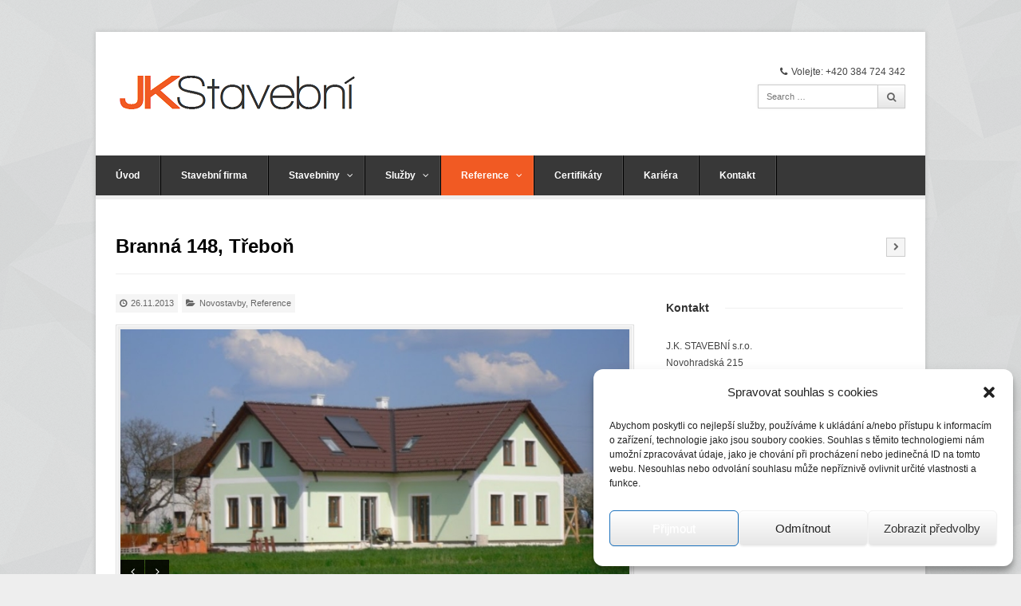

--- FILE ---
content_type: text/html; charset=UTF-8
request_url: https://www.jkstavebni.cz/portfolio/branna-148/
body_size: 12203
content:

<!DOCTYPE html>

<!-- WordPress Theme by WPExplorer (http://www.wpexplorer.com) -->
<html dir="ltr" lang="cs" prefix="og: https://ogp.me/ns#">
<head>
	<meta charset="UTF-8" />
	<meta name="viewport" content="width=device-width" />
	
	<link rel="pingback" href="https://www.jkstavebni.cz/xmlrpc.php" />
	
		<!-- All in One SEO 4.9.3 - aioseo.com -->
		<title>Branná 148, Třeboň | JK stavební</title>
	<meta name="description" content="Rodinný domek se zastavěnou plochou přes 160 m2." />
	<meta name="robots" content="max-image-preview:large" />
	<link rel="canonical" href="https://www.jkstavebni.cz/portfolio/branna-148/" />
	<meta name="generator" content="All in One SEO (AIOSEO) 4.9.3" />
		<meta property="og:locale" content="cs_CZ" />
		<meta property="og:site_name" content="JK stavební | Stavební firma v Třeboni" />
		<meta property="og:type" content="article" />
		<meta property="og:title" content="Branná 148, Třeboň | JK stavební" />
		<meta property="og:description" content="Rodinný domek se zastavěnou plochou přes 160 m2." />
		<meta property="og:url" content="https://www.jkstavebni.cz/portfolio/branna-148/" />
		<meta property="article:published_time" content="2013-11-26T09:47:30+00:00" />
		<meta property="article:modified_time" content="2014-03-26T16:19:10+00:00" />
		<meta name="twitter:card" content="summary" />
		<meta name="twitter:title" content="Branná 148, Třeboň | JK stavební" />
		<meta name="twitter:description" content="Rodinný domek se zastavěnou plochou přes 160 m2." />
		<script type="application/ld+json" class="aioseo-schema">
			{"@context":"https:\/\/schema.org","@graph":[{"@type":"BreadcrumbList","@id":"https:\/\/www.jkstavebni.cz\/portfolio\/branna-148\/#breadcrumblist","itemListElement":[{"@type":"ListItem","@id":"https:\/\/www.jkstavebni.cz#listItem","position":1,"name":"Home","item":"https:\/\/www.jkstavebni.cz","nextItem":{"@type":"ListItem","@id":"https:\/\/www.jkstavebni.cz\/portfolio\/#listItem","name":"Portfolio"}},{"@type":"ListItem","@id":"https:\/\/www.jkstavebni.cz\/portfolio\/#listItem","position":2,"name":"Portfolio","item":"https:\/\/www.jkstavebni.cz\/portfolio\/","nextItem":{"@type":"ListItem","@id":"https:\/\/www.jkstavebni.cz\/portfolio-category\/novostavby\/#listItem","name":"Novostavby"},"previousItem":{"@type":"ListItem","@id":"https:\/\/www.jkstavebni.cz#listItem","name":"Home"}},{"@type":"ListItem","@id":"https:\/\/www.jkstavebni.cz\/portfolio-category\/novostavby\/#listItem","position":3,"name":"Novostavby","item":"https:\/\/www.jkstavebni.cz\/portfolio-category\/novostavby\/","nextItem":{"@type":"ListItem","@id":"https:\/\/www.jkstavebni.cz\/portfolio\/branna-148\/#listItem","name":"Brann\u00e1 148, T\u0159ebo\u0148"},"previousItem":{"@type":"ListItem","@id":"https:\/\/www.jkstavebni.cz\/portfolio\/#listItem","name":"Portfolio"}},{"@type":"ListItem","@id":"https:\/\/www.jkstavebni.cz\/portfolio\/branna-148\/#listItem","position":4,"name":"Brann\u00e1 148, T\u0159ebo\u0148","previousItem":{"@type":"ListItem","@id":"https:\/\/www.jkstavebni.cz\/portfolio-category\/novostavby\/#listItem","name":"Novostavby"}}]},{"@type":"Organization","@id":"https:\/\/www.jkstavebni.cz\/#organization","name":"JK stavebn\u00ed","description":"Stavebn\u00ed firma v T\u0159eboni","url":"https:\/\/www.jkstavebni.cz\/"},{"@type":"WebPage","@id":"https:\/\/www.jkstavebni.cz\/portfolio\/branna-148\/#webpage","url":"https:\/\/www.jkstavebni.cz\/portfolio\/branna-148\/","name":"Brann\u00e1 148, T\u0159ebo\u0148 | JK stavebn\u00ed","description":"Rodinn\u00fd domek se zastav\u011bnou plochou p\u0159es 160 m2.","inLanguage":"cs-CZ","isPartOf":{"@id":"https:\/\/www.jkstavebni.cz\/#website"},"breadcrumb":{"@id":"https:\/\/www.jkstavebni.cz\/portfolio\/branna-148\/#breadcrumblist"},"image":{"@type":"ImageObject","url":"https:\/\/www.jkstavebni.cz\/wp-content\/uploads\/2013\/11\/sam_0163b.jpg","@id":"https:\/\/www.jkstavebni.cz\/portfolio\/branna-148\/#mainImage","width":220,"height":165},"primaryImageOfPage":{"@id":"https:\/\/www.jkstavebni.cz\/portfolio\/branna-148\/#mainImage"},"datePublished":"2013-11-26T09:47:30+00:00","dateModified":"2014-03-26T16:19:10+00:00"},{"@type":"WebSite","@id":"https:\/\/www.jkstavebni.cz\/#website","url":"https:\/\/www.jkstavebni.cz\/","name":"JK stavebn\u00ed","description":"Stavebn\u00ed firma v T\u0159eboni","inLanguage":"cs-CZ","publisher":{"@id":"https:\/\/www.jkstavebni.cz\/#organization"}}]}
		</script>
		<!-- All in One SEO -->


<!-- Google Tag Manager for WordPress by gtm4wp.com -->
<script data-cfasync="false" data-pagespeed-no-defer>
	var gtm4wp_datalayer_name = "dataLayer";
	var dataLayer = dataLayer || [];
</script>
<!-- End Google Tag Manager for WordPress by gtm4wp.com --><link rel='dns-prefetch' href='//s.w.org' />
<link rel="alternate" type="application/rss+xml" title="JK stavební &raquo; RSS zdroj" href="https://www.jkstavebni.cz/feed/" />
<link rel="alternate" type="application/rss+xml" title="JK stavební &raquo; RSS komentářů" href="https://www.jkstavebni.cz/comments/feed/" />
<link rel="alternate" type="application/rss+xml" title="JK stavební &raquo; RSS komentářů pro Branná 148, Třeboň" href="https://www.jkstavebni.cz/portfolio/branna-148/feed/" />
<script type="text/javascript">
window._wpemojiSettings = {"baseUrl":"https:\/\/s.w.org\/images\/core\/emoji\/13.1.0\/72x72\/","ext":".png","svgUrl":"https:\/\/s.w.org\/images\/core\/emoji\/13.1.0\/svg\/","svgExt":".svg","source":{"concatemoji":"https:\/\/www.jkstavebni.cz\/wp-includes\/js\/wp-emoji-release.min.js?ver=5.9.12"}};
/*! This file is auto-generated */
!function(e,a,t){var n,r,o,i=a.createElement("canvas"),p=i.getContext&&i.getContext("2d");function s(e,t){var a=String.fromCharCode;p.clearRect(0,0,i.width,i.height),p.fillText(a.apply(this,e),0,0);e=i.toDataURL();return p.clearRect(0,0,i.width,i.height),p.fillText(a.apply(this,t),0,0),e===i.toDataURL()}function c(e){var t=a.createElement("script");t.src=e,t.defer=t.type="text/javascript",a.getElementsByTagName("head")[0].appendChild(t)}for(o=Array("flag","emoji"),t.supports={everything:!0,everythingExceptFlag:!0},r=0;r<o.length;r++)t.supports[o[r]]=function(e){if(!p||!p.fillText)return!1;switch(p.textBaseline="top",p.font="600 32px Arial",e){case"flag":return s([127987,65039,8205,9895,65039],[127987,65039,8203,9895,65039])?!1:!s([55356,56826,55356,56819],[55356,56826,8203,55356,56819])&&!s([55356,57332,56128,56423,56128,56418,56128,56421,56128,56430,56128,56423,56128,56447],[55356,57332,8203,56128,56423,8203,56128,56418,8203,56128,56421,8203,56128,56430,8203,56128,56423,8203,56128,56447]);case"emoji":return!s([10084,65039,8205,55357,56613],[10084,65039,8203,55357,56613])}return!1}(o[r]),t.supports.everything=t.supports.everything&&t.supports[o[r]],"flag"!==o[r]&&(t.supports.everythingExceptFlag=t.supports.everythingExceptFlag&&t.supports[o[r]]);t.supports.everythingExceptFlag=t.supports.everythingExceptFlag&&!t.supports.flag,t.DOMReady=!1,t.readyCallback=function(){t.DOMReady=!0},t.supports.everything||(n=function(){t.readyCallback()},a.addEventListener?(a.addEventListener("DOMContentLoaded",n,!1),e.addEventListener("load",n,!1)):(e.attachEvent("onload",n),a.attachEvent("onreadystatechange",function(){"complete"===a.readyState&&t.readyCallback()})),(n=t.source||{}).concatemoji?c(n.concatemoji):n.wpemoji&&n.twemoji&&(c(n.twemoji),c(n.wpemoji)))}(window,document,window._wpemojiSettings);
</script>
<style type="text/css">
img.wp-smiley,
img.emoji {
	display: inline !important;
	border: none !important;
	box-shadow: none !important;
	height: 1em !important;
	width: 1em !important;
	margin: 0 0.07em !important;
	vertical-align: -0.1em !important;
	background: none !important;
	padding: 0 !important;
}
</style>
	<link rel='stylesheet' id='wp-block-library-css'  href='https://www.jkstavebni.cz/wp-includes/css/dist/block-library/style.min.css?ver=5.9.12' type='text/css' media='all' />
<link rel='stylesheet' id='aioseo/css/src/vue/standalone/blocks/table-of-contents/global.scss-css'  href='https://www.jkstavebni.cz/wp-content/plugins/all-in-one-seo-pack/dist/Lite/assets/css/table-of-contents/global.e90f6d47.css?ver=4.9.3' type='text/css' media='all' />
<style id='global-styles-inline-css' type='text/css'>
body{--wp--preset--color--black: #000000;--wp--preset--color--cyan-bluish-gray: #abb8c3;--wp--preset--color--white: #ffffff;--wp--preset--color--pale-pink: #f78da7;--wp--preset--color--vivid-red: #cf2e2e;--wp--preset--color--luminous-vivid-orange: #ff6900;--wp--preset--color--luminous-vivid-amber: #fcb900;--wp--preset--color--light-green-cyan: #7bdcb5;--wp--preset--color--vivid-green-cyan: #00d084;--wp--preset--color--pale-cyan-blue: #8ed1fc;--wp--preset--color--vivid-cyan-blue: #0693e3;--wp--preset--color--vivid-purple: #9b51e0;--wp--preset--gradient--vivid-cyan-blue-to-vivid-purple: linear-gradient(135deg,rgba(6,147,227,1) 0%,rgb(155,81,224) 100%);--wp--preset--gradient--light-green-cyan-to-vivid-green-cyan: linear-gradient(135deg,rgb(122,220,180) 0%,rgb(0,208,130) 100%);--wp--preset--gradient--luminous-vivid-amber-to-luminous-vivid-orange: linear-gradient(135deg,rgba(252,185,0,1) 0%,rgba(255,105,0,1) 100%);--wp--preset--gradient--luminous-vivid-orange-to-vivid-red: linear-gradient(135deg,rgba(255,105,0,1) 0%,rgb(207,46,46) 100%);--wp--preset--gradient--very-light-gray-to-cyan-bluish-gray: linear-gradient(135deg,rgb(238,238,238) 0%,rgb(169,184,195) 100%);--wp--preset--gradient--cool-to-warm-spectrum: linear-gradient(135deg,rgb(74,234,220) 0%,rgb(151,120,209) 20%,rgb(207,42,186) 40%,rgb(238,44,130) 60%,rgb(251,105,98) 80%,rgb(254,248,76) 100%);--wp--preset--gradient--blush-light-purple: linear-gradient(135deg,rgb(255,206,236) 0%,rgb(152,150,240) 100%);--wp--preset--gradient--blush-bordeaux: linear-gradient(135deg,rgb(254,205,165) 0%,rgb(254,45,45) 50%,rgb(107,0,62) 100%);--wp--preset--gradient--luminous-dusk: linear-gradient(135deg,rgb(255,203,112) 0%,rgb(199,81,192) 50%,rgb(65,88,208) 100%);--wp--preset--gradient--pale-ocean: linear-gradient(135deg,rgb(255,245,203) 0%,rgb(182,227,212) 50%,rgb(51,167,181) 100%);--wp--preset--gradient--electric-grass: linear-gradient(135deg,rgb(202,248,128) 0%,rgb(113,206,126) 100%);--wp--preset--gradient--midnight: linear-gradient(135deg,rgb(2,3,129) 0%,rgb(40,116,252) 100%);--wp--preset--duotone--dark-grayscale: url('#wp-duotone-dark-grayscale');--wp--preset--duotone--grayscale: url('#wp-duotone-grayscale');--wp--preset--duotone--purple-yellow: url('#wp-duotone-purple-yellow');--wp--preset--duotone--blue-red: url('#wp-duotone-blue-red');--wp--preset--duotone--midnight: url('#wp-duotone-midnight');--wp--preset--duotone--magenta-yellow: url('#wp-duotone-magenta-yellow');--wp--preset--duotone--purple-green: url('#wp-duotone-purple-green');--wp--preset--duotone--blue-orange: url('#wp-duotone-blue-orange');--wp--preset--font-size--small: 13px;--wp--preset--font-size--medium: 20px;--wp--preset--font-size--large: 36px;--wp--preset--font-size--x-large: 42px;}.has-black-color{color: var(--wp--preset--color--black) !important;}.has-cyan-bluish-gray-color{color: var(--wp--preset--color--cyan-bluish-gray) !important;}.has-white-color{color: var(--wp--preset--color--white) !important;}.has-pale-pink-color{color: var(--wp--preset--color--pale-pink) !important;}.has-vivid-red-color{color: var(--wp--preset--color--vivid-red) !important;}.has-luminous-vivid-orange-color{color: var(--wp--preset--color--luminous-vivid-orange) !important;}.has-luminous-vivid-amber-color{color: var(--wp--preset--color--luminous-vivid-amber) !important;}.has-light-green-cyan-color{color: var(--wp--preset--color--light-green-cyan) !important;}.has-vivid-green-cyan-color{color: var(--wp--preset--color--vivid-green-cyan) !important;}.has-pale-cyan-blue-color{color: var(--wp--preset--color--pale-cyan-blue) !important;}.has-vivid-cyan-blue-color{color: var(--wp--preset--color--vivid-cyan-blue) !important;}.has-vivid-purple-color{color: var(--wp--preset--color--vivid-purple) !important;}.has-black-background-color{background-color: var(--wp--preset--color--black) !important;}.has-cyan-bluish-gray-background-color{background-color: var(--wp--preset--color--cyan-bluish-gray) !important;}.has-white-background-color{background-color: var(--wp--preset--color--white) !important;}.has-pale-pink-background-color{background-color: var(--wp--preset--color--pale-pink) !important;}.has-vivid-red-background-color{background-color: var(--wp--preset--color--vivid-red) !important;}.has-luminous-vivid-orange-background-color{background-color: var(--wp--preset--color--luminous-vivid-orange) !important;}.has-luminous-vivid-amber-background-color{background-color: var(--wp--preset--color--luminous-vivid-amber) !important;}.has-light-green-cyan-background-color{background-color: var(--wp--preset--color--light-green-cyan) !important;}.has-vivid-green-cyan-background-color{background-color: var(--wp--preset--color--vivid-green-cyan) !important;}.has-pale-cyan-blue-background-color{background-color: var(--wp--preset--color--pale-cyan-blue) !important;}.has-vivid-cyan-blue-background-color{background-color: var(--wp--preset--color--vivid-cyan-blue) !important;}.has-vivid-purple-background-color{background-color: var(--wp--preset--color--vivid-purple) !important;}.has-black-border-color{border-color: var(--wp--preset--color--black) !important;}.has-cyan-bluish-gray-border-color{border-color: var(--wp--preset--color--cyan-bluish-gray) !important;}.has-white-border-color{border-color: var(--wp--preset--color--white) !important;}.has-pale-pink-border-color{border-color: var(--wp--preset--color--pale-pink) !important;}.has-vivid-red-border-color{border-color: var(--wp--preset--color--vivid-red) !important;}.has-luminous-vivid-orange-border-color{border-color: var(--wp--preset--color--luminous-vivid-orange) !important;}.has-luminous-vivid-amber-border-color{border-color: var(--wp--preset--color--luminous-vivid-amber) !important;}.has-light-green-cyan-border-color{border-color: var(--wp--preset--color--light-green-cyan) !important;}.has-vivid-green-cyan-border-color{border-color: var(--wp--preset--color--vivid-green-cyan) !important;}.has-pale-cyan-blue-border-color{border-color: var(--wp--preset--color--pale-cyan-blue) !important;}.has-vivid-cyan-blue-border-color{border-color: var(--wp--preset--color--vivid-cyan-blue) !important;}.has-vivid-purple-border-color{border-color: var(--wp--preset--color--vivid-purple) !important;}.has-vivid-cyan-blue-to-vivid-purple-gradient-background{background: var(--wp--preset--gradient--vivid-cyan-blue-to-vivid-purple) !important;}.has-light-green-cyan-to-vivid-green-cyan-gradient-background{background: var(--wp--preset--gradient--light-green-cyan-to-vivid-green-cyan) !important;}.has-luminous-vivid-amber-to-luminous-vivid-orange-gradient-background{background: var(--wp--preset--gradient--luminous-vivid-amber-to-luminous-vivid-orange) !important;}.has-luminous-vivid-orange-to-vivid-red-gradient-background{background: var(--wp--preset--gradient--luminous-vivid-orange-to-vivid-red) !important;}.has-very-light-gray-to-cyan-bluish-gray-gradient-background{background: var(--wp--preset--gradient--very-light-gray-to-cyan-bluish-gray) !important;}.has-cool-to-warm-spectrum-gradient-background{background: var(--wp--preset--gradient--cool-to-warm-spectrum) !important;}.has-blush-light-purple-gradient-background{background: var(--wp--preset--gradient--blush-light-purple) !important;}.has-blush-bordeaux-gradient-background{background: var(--wp--preset--gradient--blush-bordeaux) !important;}.has-luminous-dusk-gradient-background{background: var(--wp--preset--gradient--luminous-dusk) !important;}.has-pale-ocean-gradient-background{background: var(--wp--preset--gradient--pale-ocean) !important;}.has-electric-grass-gradient-background{background: var(--wp--preset--gradient--electric-grass) !important;}.has-midnight-gradient-background{background: var(--wp--preset--gradient--midnight) !important;}.has-small-font-size{font-size: var(--wp--preset--font-size--small) !important;}.has-medium-font-size{font-size: var(--wp--preset--font-size--medium) !important;}.has-large-font-size{font-size: var(--wp--preset--font-size--large) !important;}.has-x-large-font-size{font-size: var(--wp--preset--font-size--x-large) !important;}
</style>
<link rel='stylesheet' id='symple_shortcode_styles-css'  href='https://www.jkstavebni.cz/wp-content/plugins/symple-shortcodes/includes/css/symple_shortcodes_styles.css?ver=5.9.12' type='text/css' media='all' />
<link rel='stylesheet' id='cmplz-general-css'  href='https://www.jkstavebni.cz/wp-content/plugins/complianz-gdpr/assets/css/cookieblocker.min.css?ver=1714475699' type='text/css' media='all' />
<link rel='stylesheet' id='pytheas-style-css'  href='https://www.jkstavebni.cz/wp-content/themes/wpex-pytheas/style.css?ver=5.9.12' type='text/css' media='all' />
<link rel='stylesheet' id='prettyphoto-css'  href='https://www.jkstavebni.cz/wp-content/themes/wpex-pytheas/css/prettyphoto.css?ver=5.9.12' type='text/css' media='all' />
<link rel='stylesheet' id='font-awesome-css'  href='https://www.jkstavebni.cz/wp-content/themes/wpex-pytheas/css/font-awesome.min.css?ver=5.9.12' type='text/css' media='all' />
<script type='text/javascript' src='https://www.jkstavebni.cz/wp-includes/js/jquery/jquery.min.js?ver=3.6.0' id='jquery-core-js'></script>
<script type='text/javascript' src='https://www.jkstavebni.cz/wp-includes/js/jquery/jquery-migrate.min.js?ver=3.3.2' id='jquery-migrate-js'></script>
<link rel="https://api.w.org/" href="https://www.jkstavebni.cz/wp-json/" /><link rel="EditURI" type="application/rsd+xml" title="RSD" href="https://www.jkstavebni.cz/xmlrpc.php?rsd" />
<link rel="wlwmanifest" type="application/wlwmanifest+xml" href="https://www.jkstavebni.cz/wp-includes/wlwmanifest.xml" /> 
<meta name="generator" content="WordPress 5.9.12" />
<link rel='shortlink' href='https://www.jkstavebni.cz/?p=168' />
<link rel="alternate" type="application/json+oembed" href="https://www.jkstavebni.cz/wp-json/oembed/1.0/embed?url=https%3A%2F%2Fwww.jkstavebni.cz%2Fportfolio%2Fbranna-148%2F" />
<link rel="alternate" type="text/xml+oembed" href="https://www.jkstavebni.cz/wp-json/oembed/1.0/embed?url=https%3A%2F%2Fwww.jkstavebni.cz%2Fportfolio%2Fbranna-148%2F&#038;format=xml" />
<script type="text/javascript">
(function(url){
	if(/(?:Chrome\/26\.0\.1410\.63 Safari\/537\.31|WordfenceTestMonBot)/.test(navigator.userAgent)){ return; }
	var addEvent = function(evt, handler) {
		if (window.addEventListener) {
			document.addEventListener(evt, handler, false);
		} else if (window.attachEvent) {
			document.attachEvent('on' + evt, handler);
		}
	};
	var removeEvent = function(evt, handler) {
		if (window.removeEventListener) {
			document.removeEventListener(evt, handler, false);
		} else if (window.detachEvent) {
			document.detachEvent('on' + evt, handler);
		}
	};
	var evts = 'contextmenu dblclick drag dragend dragenter dragleave dragover dragstart drop keydown keypress keyup mousedown mousemove mouseout mouseover mouseup mousewheel scroll'.split(' ');
	var logHuman = function() {
		if (window.wfLogHumanRan) { return; }
		window.wfLogHumanRan = true;
		var wfscr = document.createElement('script');
		wfscr.type = 'text/javascript';
		wfscr.async = true;
		wfscr.src = url + '&r=' + Math.random();
		(document.getElementsByTagName('head')[0]||document.getElementsByTagName('body')[0]).appendChild(wfscr);
		for (var i = 0; i < evts.length; i++) {
			removeEvent(evts[i], logHuman);
		}
	};
	for (var i = 0; i < evts.length; i++) {
		addEvent(evts[i], logHuman);
	}
})('//www.jkstavebni.cz/?wordfence_lh=1&hid=5BA03802AD19F3DEF9DD9D5D9AE77E32');
</script>			<style>.cmplz-hidden {
					display: none !important;
				}</style>
<!-- Google Tag Manager for WordPress by gtm4wp.com -->
<!-- GTM Container placement set to automatic -->
<script data-cfasync="false" data-pagespeed-no-defer>
	var dataLayer_content = {"pagePostType":"portfolio","pagePostType2":"single-portfolio","pagePostAuthor":"admin"};
	dataLayer.push( dataLayer_content );
</script>
<script data-cfasync="false">
(function(w,d,s,l,i){w[l]=w[l]||[];w[l].push({'gtm.start':
new Date().getTime(),event:'gtm.js'});var f=d.getElementsByTagName(s)[0],
j=d.createElement(s),dl=l!='dataLayer'?'&l='+l:'';j.async=true;j.src=
'//www.googletagmanager.com/gtm.'+'js?id='+i+dl;f.parentNode.insertBefore(j,f);
})(window,document,'script','dataLayer','GTM-5Z72M56');
</script>
<!-- End Google Tag Manager -->
<!-- End Google Tag Manager for WordPress by gtm4wp.com --><!--[if lt IE 9]><link rel="stylesheet" type="text/css" href="https://www.jkstavebni.cz/wp-content/themes/wpex-pytheas/css/ancient-ie.css" /><script src="https://html5shim.googlecode.com/svn/trunk/html5.js"></script><script src="https://css3-mediaqueries-js.googlecode.com/svn/trunk/css3-mediaqueries.js"></script><![endif]--><!--[if IE 7]><link rel="stylesheet" type="text/css" href="https://www.jkstavebni.cz/wp-content/themes/wpex-pytheas/css/font-awesome-ie7.min.css" media="screen" /><link rel="stylesheet" type="text/css" href="https://www.jkstavebni.cz/wp-content/themes/wpex-pytheas/css/css/antient-ie.css" media="screen" /><![endif]--></head>

<!-- Begin Body -->
<body data-rsssl=1 data-cmplz=1 class="portfolio-template-default single single-portfolio postid-168 single-format-standard body">

    <div id="wrap" class="container clr">
    
        <header id="masthead" class="site-header clr" role="banner">
        
            <div class="logo">
                                    <a href="https://www.jkstavebni.cz/" title="JK stavební" rel="home"><img src="https://www.jkstavebni.cz/wp-content/uploads/2014/03/logo501.png" alt="" /></a>
                            </div><!-- .logo -->   
             
            <div class="masthead-right">
            	                	<div class="masthead-right-content">
                		<i class="icon-phone"></i>Volejte: +420 384 724 342                	</div><!-- .masterhead-right-content -->
                                                    <div class="masthead-search">
                        
<form method="get" id="searchform" class="searchform" action="https://www.jkstavebni.cz/" role="search">
	<input type="search" class="field" name="s" value="" id="s" placeholder="Search &hellip;" />
    <button type="submit" class="submit" id="searchsubmit"><i class="icon-search"></i></button>
</form>                    </div><!-- /masthead-search -->
                            </div><!-- .masthead-right -->
            
        </header><!-- .header -->
        
            
    
        <div id="navbar" class="navbar clr">
        
        	<nav id="site-navigation" class="navigation main-navigation clr" role="navigation">
            	<span class="nav-toggle">Menu<i class="toggle-icon icon-arrow-down"></i></span>
				<div class="menu-horni-menu-container"><ul id="menu-horni-menu" class="nav-menu dropdown-menu"><li id="menu-item-85" class="menu-item menu-item-type-post_type menu-item-object-page menu-item-home menu-item-85"><a href="https://www.jkstavebni.cz/">Úvod</a></li>
<li id="menu-item-100" class="menu-item menu-item-type-post_type menu-item-object-page menu-item-100"><a href="https://www.jkstavebni.cz/stavebni-firma/">Stavební firma</a></li>
<li id="menu-item-101" class="menu-item menu-item-type-post_type menu-item-object-page menu-item-has-children dropdown menu-item-101"><a href="https://www.jkstavebni.cz/stavebniny/">Stavebniny <i class="icon-angle-down"></i></a>
<ul class="sub-menu">
	<li id="menu-item-190" class="menu-item menu-item-type-post_type menu-item-object-page menu-item-has-children dropdown menu-item-190"><a href="https://www.jkstavebni.cz/stavebniny/hruba-stavba/">Hrubá stavba <i class="icon-angle-right"></i></a>
	<ul class="sub-menu">
		<li id="menu-item-194" class="menu-item menu-item-type-post_type menu-item-object-page menu-item-194"><a href="https://www.jkstavebni.cz/stavebniny/hruba-stavba/zdivo/">Zdivo</a></li>
	</ul>
</li>
	<li id="menu-item-189" class="menu-item menu-item-type-post_type menu-item-object-page menu-item-189"><a href="https://www.jkstavebni.cz/stavebniny/hydroizolace/">Hydroizolace</a></li>
</ul>
</li>
<li id="menu-item-87" class="menu-item menu-item-type-taxonomy menu-item-object-services_category menu-item-has-children dropdown menu-item-87"><a href="https://www.jkstavebni.cz/services-category/sluzby/">Služby <i class="icon-angle-down"></i></a>
<ul class="sub-menu">
	<li id="menu-item-89" class="menu-item menu-item-type-post_type menu-item-object-services menu-item-89"><a href="https://www.jkstavebni.cz/services/novostavby/">Novostavby</a></li>
	<li id="menu-item-90" class="menu-item menu-item-type-post_type menu-item-object-services menu-item-90"><a href="https://www.jkstavebni.cz/services/prodej-stavebnin/">Prodej stavebnin</a></li>
	<li id="menu-item-88" class="menu-item menu-item-type-post_type menu-item-object-services menu-item-88"><a href="https://www.jkstavebni.cz/services/rekonstrukce/">Rekonstrukce</a></li>
</ul>
</li>
<li id="menu-item-86" class="menu-item menu-item-type-taxonomy menu-item-object-portfolio_category current-portfolio-ancestor current-menu-parent current-portfolio-parent menu-item-has-children dropdown menu-item-86"><a href="https://www.jkstavebni.cz/portfolio-category/reference/">Reference <i class="icon-angle-down"></i></a>
<ul class="sub-menu">
	<li id="menu-item-45" class="menu-item menu-item-type-taxonomy menu-item-object-portfolio_category current-portfolio-ancestor current-menu-parent current-portfolio-parent menu-item-45"><a href="https://www.jkstavebni.cz/portfolio-category/novostavby/">Novostavby</a></li>
</ul>
</li>
<li id="menu-item-103" class="menu-item menu-item-type-post_type menu-item-object-page menu-item-103"><a href="https://www.jkstavebni.cz/certifikaty/">Certifikáty</a></li>
<li id="menu-item-102" class="menu-item menu-item-type-post_type menu-item-object-page menu-item-102"><a href="https://www.jkstavebni.cz/kariera/">Kariéra</a></li>
<li id="menu-item-28" class="menu-item menu-item-type-post_type menu-item-object-page menu-item-28"><a href="https://www.jkstavebni.cz/kontakt/">Kontakt</a></li>
</ul></div>            </nav><!-- #site-navigation -->
            
			<ul id="social" class="clr"></ul><!-- #social -->            
        </div><!-- #navbar -->
        
    <div id="main" class="site-main row clr fitvids">
    
		        
        

	    
    <header class="page-header clr">
        <h1 class="page-header-title">Branná 148, Třeboň</h1>
        <nav class="single-nav clr">
                        <div class="single-nav-right"><a href="https://www.jkstavebni.cz/portfolio/branna-146/" rel="prev"><span class="inner"><span class="icon-chevron-right"></span></span></a></div>        </nav><!-- .single-nav -->
    </header><!-- .page-heading -->
    
    
	<div id="primary" class="content-area span_16 col clr clr-margin">
		<div id="content" class="site-content" role="main">
            
                        
                <ul class="meta portfolio-meta clr">
                    <li><i class="icon-time"></i>26.11.2013</li>
                                            <li><i class="icon-folder-open"></i><a href="https://www.jkstavebni.cz/portfolio-category/novostavby/" rel="tag">Novostavby</a>, <a href="https://www.jkstavebni.cz/portfolio-category/reference/" rel="tag">Reference</a> </li>
                                                        </ul><!-- .meta -->
            
				

	<div id="portfolio-media">
        <div id="portfolio-media-inner">
        
                            
                <div id="portfolio-slider" class="flexslider-container">
                    <div id="portfolio-slider-loader"><i class="icon-spinner icon-spin"></i></div>
                    <div id="slider-" class="flexslider">
                        <ul class="slides">              
								                                <li class="slide">
																<a href="https://www.jkstavebni.cz/wp-content/uploads/ngg_featured/sam_0173.jpg" title="sam_0173" rel="prettyPhoto[portfolio_gallery]">
																<img src="https://www.jkstavebni.cz/wp-content/uploads/ngg_featured/sam_0173-700x350.jpg" alt="sam_0173" />
								</a>								</li>                     
                                                            <li class="slide">
																<a href="https://www.jkstavebni.cz/wp-content/uploads/2013/11/IMG_0174.jpg" title="IMG_0174" rel="prettyPhoto[portfolio_gallery]">
																<img src="https://www.jkstavebni.cz/wp-content/uploads/2013/11/IMG_0174-700x350.jpg" alt="IMG_0174" />
								</a>								</li>                     
                                                            <li class="slide">
																<a href="https://www.jkstavebni.cz/wp-content/uploads/2013/11/IMG_0166.jpg" title="IMG_0166" rel="prettyPhoto[portfolio_gallery]">
																<img src="https://www.jkstavebni.cz/wp-content/uploads/2013/11/IMG_0166-576x350.jpg" alt="IMG_0166" />
								</a>								</li>                     
                                                            <li class="slide">
																<a href="https://www.jkstavebni.cz/wp-content/uploads/2013/11/IMG_0164.jpg" title="IMG_0164" rel="prettyPhoto[portfolio_gallery]">
																<img src="https://www.jkstavebni.cz/wp-content/uploads/2013/11/IMG_0164-700x350.jpg" alt="IMG_0164" />
								</a>								</li>                     
                                                            <li class="slide">
																<a href="https://www.jkstavebni.cz/wp-content/uploads/2013/11/IMG_0160.jpg" title="IMG_0160" rel="prettyPhoto[portfolio_gallery]">
																<img src="https://www.jkstavebni.cz/wp-content/uploads/2013/11/IMG_0160-700x350.jpg" alt="IMG_0160" />
								</a>								</li>                     
                                                            <li class="slide">
																<a href="https://www.jkstavebni.cz/wp-content/uploads/2013/11/SAM_0163.jpg" title="SAM_0163" rel="prettyPhoto[portfolio_gallery]">
																<img src="https://www.jkstavebni.cz/wp-content/uploads/2013/11/SAM_0163-700x350.jpg" alt="SAM_0163" />
								</a>								</li>                     
                                                            <li class="slide">
																<a href="https://www.jkstavebni.cz/wp-content/uploads/2013/11/SAM_0168.jpg" title="SAM_0168" rel="prettyPhoto[portfolio_gallery]">
																<img src="https://www.jkstavebni.cz/wp-content/uploads/2013/11/SAM_0168-700x350.jpg" alt="SAM_0168" />
								</a>								</li>                     
                                                            <li class="slide">
																<a href="https://www.jkstavebni.cz/wp-content/uploads/2013/11/SAM_0173.jpg" title="SAM_0173" rel="prettyPhoto[portfolio_gallery]">
																<img src="https://www.jkstavebni.cz/wp-content/uploads/2013/11/SAM_0173-700x350.jpg" alt="SAM_0173" />
								</a>								</li>                     
                                                    </ul><!-- .slides -->
                    </div><!-- /.flexslider -->
                </div><!-- .flexslider-container -->
                
                          
        </div><!-- #single-portfolio-media-inner -->
        
	</div><!-- #single-portfolio-media -->


                
                                 
            <article class="entry clr">
                            </article><!-- .entry clr -->
            
            				  
			            
            <footer class="entry-footer">
							</footer><!-- .entry-footer -->
            
            
	<section class="related-posts row clr">
    
		<h4 class="heading"><span>Related Projects</span></h4>
        
		        
            <article class="portfolio-entry col span_8 clr-margin post-168 portfolio type-portfolio status-publish format-standard has-post-thumbnail hentry portfolio_category-novostavby portfolio_category-reference">
                                <a href="https://www.jkstavebni.cz/portfolio/branna-148/" title="Branná 148, Třeboň" class="portfolio-entry-img-link">
                    <img src="https://www.jkstavebni.cz/wp-content/uploads/2013/11/sam_0163b.jpg" alt="Branná 148, Třeboň" class="portfolio-entry-img" />
                </a>
                                <div class="portfolio-entry-description">
                    <h2><a href="https://www.jkstavebni.cz/portfolio/branna-148/" title="Branná 148, Třeboň">Branná 148, Třeboň</a></h2>
                    <div class="portfolio-entry-excerpt">
                        Rodinný domek se zastavěnou plochou přes 160 m2.                    </div><!-- .portfolio-entry-excerpt -->
                </div><!-- .portfolio-entry-description -->
            </article><!-- /portfolio-entry -->
        
        		        
            <article class="portfolio-entry col span_8  post-81 portfolio type-portfolio status-publish format-standard has-post-thumbnail hentry portfolio_category-novostavby portfolio_category-reference">
                                <a href="https://www.jkstavebni.cz/portfolio/branna-146/" title="Branná 146, Třeboň" class="portfolio-entry-img-link">
                    <img src="https://www.jkstavebni.cz/wp-content/uploads/ngg_featured/p1010019.jpg" alt="Branná 146, Třeboň" class="portfolio-entry-img" />
                </a>
                                <div class="portfolio-entry-description">
                    <h2><a href="https://www.jkstavebni.cz/portfolio/branna-146/" title="Branná 146, Třeboň">Branná 146, Třeboň</a></h2>
                    <div class="portfolio-entry-excerpt">
                        Rodinný domek je umístěn v Branné u Třeboně, zastavěná plocha činí 238 m2, parcela je&hellip;                    </div><!-- .portfolio-entry-excerpt -->
                </div><!-- .portfolio-entry-description -->
            </article><!-- /portfolio-entry -->
        
        		        
            <article class="portfolio-entry col span_8  post-77 portfolio type-portfolio status-publish format-standard has-post-thumbnail hentry portfolio_category-novostavby portfolio_category-reference">
                                <a href="https://www.jkstavebni.cz/portfolio/branna-139/" title="Branná 139, Třeboň" class="portfolio-entry-img-link">
                    <img src="https://www.jkstavebni.cz/wp-content/uploads/ngg_featured/p1010009.jpg" alt="Branná 139, Třeboň" class="portfolio-entry-img" />
                </a>
                                <div class="portfolio-entry-description">
                    <h2><a href="https://www.jkstavebni.cz/portfolio/branna-139/" title="Branná 139, Třeboň">Branná 139, Třeboň</a></h2>
                    <div class="portfolio-entry-excerpt">
                        Tento rodinný domek má zastavěnou plochu 130m2, jeho součástí je i přístřešek na automobil a&hellip;                    </div><!-- .portfolio-entry-excerpt -->
                </div><!-- .portfolio-entry-description -->
            </article><!-- /portfolio-entry -->
        
        <div class="clr"></div>		                
	</section><!-- #related-posts --> 
        
            
             
<div id="comments" class="comments-area">

	
		<div id="respond" class="comment-respond">
		<h3 id="reply-title" class="comment-reply-title"><span>Napsat komentář</span> <small><a rel="nofollow" id="cancel-comment-reply-link" href="/portfolio/branna-148/#respond" style="display:none;">Zrušit odpověď na komentář</a></small></h3><form action="https://www.jkstavebni.cz/wp-comments-post.php" method="post" id="commentform" class="comment-form"><p class="comment-notes"><span id="email-notes">Vaše e-mailová adresa nebude zveřejněna.</span> <span class="required-field-message" aria-hidden="true">Vyžadované informace jsou označeny <span class="required" aria-hidden="true">*</span></span></p><p class="comment-form-comment"><label for="comment">Komentář <span class="required" aria-hidden="true">*</span></label> <textarea id="comment" name="comment" cols="45" rows="8" maxlength="65525" required="required"></textarea></p><p class="comment-form-author"><label for="author">Jméno <span class="required" aria-hidden="true">*</span></label> <input id="author" name="author" type="text" value="" size="30" maxlength="245" required="required" /></p>
<p class="comment-form-email"><label for="email">E-mail <span class="required" aria-hidden="true">*</span></label> <input id="email" name="email" type="text" value="" size="30" maxlength="100" aria-describedby="email-notes" required="required" /></p>
<p class="comment-form-url"><label for="url">Webová stránka</label> <input id="url" name="url" type="text" value="" size="30" maxlength="200" /></p>
<p class="comment-form-cookies-consent"><input id="wp-comment-cookies-consent" name="wp-comment-cookies-consent" type="checkbox" value="yes" /> <label for="wp-comment-cookies-consent">Uložit do prohlížeče jméno, e-mail a webovou stránku pro budoucí komentáře.</label></p>
<p class="form-submit"><input name="submit" type="submit" id="submit" class="submit" value="Odeslat komentář" /> <input type='hidden' name='comment_post_ID' value='168' id='comment_post_ID' />
<input type='hidden' name='comment_parent' id='comment_parent' value='0' />
</p><p style="display: none;"><input type="hidden" id="akismet_comment_nonce" name="akismet_comment_nonce" value="adf7fbeee2" /></p><p style="display: none !important;" class="akismet-fields-container" data-prefix="ak_"><label>&#916;<textarea name="ak_hp_textarea" cols="45" rows="8" maxlength="100"></textarea></label><input type="hidden" id="ak_js_1" name="ak_js" value="87"/><script>document.getElementById( "ak_js_1" ).setAttribute( "value", ( new Date() ).getTime() );</script></p></form>	</div><!-- #respond -->
	<p class="akismet_comment_form_privacy_notice">Tento web používá Akismet k omezení spamu. <a href="https://akismet.com/privacy/" target="_blank" rel="nofollow noopener">Podívejte se, jak data z komentářů zpracováváme.</a></p>
</div><!-- #comments -->   

			            
		</div><!-- #content -->
	</div><!-- #primary -->
    
	<div id="secondary" class="sidebar-container span_8 col" role="complementary">
		<div class="sidebar-inner">
			<div class="widget-area">
				<div class="sidebar-box widget_text clr"><h4 class="heading widget-title"><span>Kontakt</span></h4>			<div class="textwidget"><p>J.K. STAVEBNÍ s.r.o.<br />
Novohradská 215<br />
37901 Třeboň</p>
<p>Tel:<br />
<a href="tel:384724342">384 724 342 </a><br />
<a href="tel:384726090">384 726 090</a><br />
Mobil:<br />
<a href="tel:728933528">728 933 528</a><br />
<a href="tel:728068271">728 068 271</a></p>
<p>Otevírací doba:<br />
Pondělí – Pátek: 7:00 – 16:00<br />
Sobota: 7:00 – 11:30</p>
<p>E-mail:<br />
<a href="mailto:j.k.stavebni@email.cz">j.k.stavebni@email.cz</a></p>
<p>IČO: 63911345<br />
DIČ: CZ63911345</p>
</div>
		</div><div class="sidebar-box widget_search clr">
<form method="get" id="searchform" class="searchform" action="https://www.jkstavebni.cz/" role="search">
	<input type="search" class="field" name="s" value="" id="s" placeholder="Search &hellip;" />
    <button type="submit" class="submit" id="searchsubmit"><i class="icon-search"></i></button>
</form></div>			</div>
		</div>
	</div><!-- #secondary -->


    </div><!-- /main-content -->     
                
            <footer id="footer" class="site-footer">
            
                <div id="footer-widgets" class="row clr">
                
                    <div class="footer-box span_6 col clr-margin">
                        <div class="footer-widget widget_nav_menu clr"><div class="menu-osobni-udaje-container"><ul id="menu-osobni-udaje" class="menu"><li id="menu-item-251" class="menu-item menu-item-type-post_type menu-item-object-page menu-item-privacy-policy menu-item-251"><a href="https://www.jkstavebni.cz/informace-o-zpracovani-osobnich-udaju/">Informace o zpracování osobních údajů</a></li>
<li id="menu-item-256" class="menu-item menu-item-type-post_type menu-item-object-page menu-item-256"><a href="https://www.jkstavebni.cz/zasady-cookies-eu/">Zásady cookies (EU)</a></li>
</ul></div></div>                    </div><!-- .footer-box -->
                    
                    <div class="footer-box span_6 col">
                                            </div><!-- .footer-box -->
                    
                    <div class="footer-box span_6 col">
                                            </div><!-- .footer-box -->
                    
                    <div class="footer-box span_6 col">
                                            </div><!-- .footer-box -->
                    
                </div><!-- #footer-widgets -->
                
            </footer><!-- #footer -->
            
                
        <div id="footer-bottom" class="row clr">
        
            <div id="copyright" class="span_12 col clr-margin" role="contentinfo">
                <a href="https://www.jkstavebni.cz" title="JK stavební">JK Stavební</a>
2014 | 
Vytvořil: <a href="http://www.vladislavgabriel.cz" target="_blank">Vladislav Gabriel</a>
 | <a href="http://wordpress.org/" target="_blank">WordPress</a> | 
Šablona <a href="http://wpexplorer.me" title="WPExplorer">WPExplorer</a>            </div><!-- /copyright -->
            
            <div id="footer-menu" class="span_12 col">
                <div class="menu-osobni-udaje-container"><ul id="menu-osobni-udaje-1" class="menu"><li class="menu-item menu-item-type-post_type menu-item-object-page menu-item-privacy-policy menu-item-251"><a href="https://www.jkstavebni.cz/informace-o-zpracovani-osobnich-udaju/">Informace o zpracování osobních údajů</a></li>
<li class="menu-item menu-item-type-post_type menu-item-object-page menu-item-256"><a href="https://www.jkstavebni.cz/zasady-cookies-eu/">Zásady cookies (EU)</a></li>
</ul></div>            </div><!-- /footer-menu -->
            
        </div><!-- /footer-bottom -->
        
    </div><!-- /wrap -->


<!-- Consent Management powered by Complianz | GDPR/CCPA Cookie Consent https://wordpress.org/plugins/complianz-gdpr -->
<div id="cmplz-cookiebanner-container"><div class="cmplz-cookiebanner cmplz-hidden banner-1 bottom-right-view-preferences optin cmplz-bottom-right cmplz-categories-type-view-preferences" aria-modal="true" data-nosnippet="true" role="dialog" aria-live="polite" aria-labelledby="cmplz-header-1-optin" aria-describedby="cmplz-message-1-optin">
	<div class="cmplz-header">
		<div class="cmplz-logo"></div>
		<div class="cmplz-title" id="cmplz-header-1-optin">Spravovat souhlas s cookies</div>
		<div class="cmplz-close" tabindex="0" role="button" aria-label="Zavřít dialogové okno">
			<svg aria-hidden="true" focusable="false" data-prefix="fas" data-icon="times" class="svg-inline--fa fa-times fa-w-11" role="img" xmlns="http://www.w3.org/2000/svg" viewBox="0 0 352 512"><path fill="currentColor" d="M242.72 256l100.07-100.07c12.28-12.28 12.28-32.19 0-44.48l-22.24-22.24c-12.28-12.28-32.19-12.28-44.48 0L176 189.28 75.93 89.21c-12.28-12.28-32.19-12.28-44.48 0L9.21 111.45c-12.28 12.28-12.28 32.19 0 44.48L109.28 256 9.21 356.07c-12.28 12.28-12.28 32.19 0 44.48l22.24 22.24c12.28 12.28 32.2 12.28 44.48 0L176 322.72l100.07 100.07c12.28 12.28 32.2 12.28 44.48 0l22.24-22.24c12.28-12.28 12.28-32.19 0-44.48L242.72 256z"></path></svg>
		</div>
	</div>

	<div class="cmplz-divider cmplz-divider-header"></div>
	<div class="cmplz-body">
		<div class="cmplz-message" id="cmplz-message-1-optin">Abychom poskytli co nejlepší služby, používáme k ukládání a/nebo přístupu k informacím o zařízení, technologie jako jsou soubory cookies. Souhlas s těmito technologiemi nám umožní zpracovávat údaje, jako je chování při procházení nebo jedinečná ID na tomto webu. Nesouhlas nebo odvolání souhlasu může nepříznivě ovlivnit určité vlastnosti a funkce.</div>
		<!-- categories start -->
		<div class="cmplz-categories">
			<details class="cmplz-category cmplz-functional" >
				<summary>
						<span class="cmplz-category-header">
							<span class="cmplz-category-title">Funkční</span>
							<span class='cmplz-always-active'>
								<span class="cmplz-banner-checkbox">
									<input type="checkbox"
										   id="cmplz-functional-optin"
										   data-category="cmplz_functional"
										   class="cmplz-consent-checkbox cmplz-functional"
										   size="40"
										   value="1"/>
									<label class="cmplz-label" for="cmplz-functional-optin" tabindex="0"><span class="screen-reader-text">Funkční</span></label>
								</span>
								Vždy aktivní							</span>
							<span class="cmplz-icon cmplz-open">
								<svg xmlns="http://www.w3.org/2000/svg" viewBox="0 0 448 512"  height="18" ><path d="M224 416c-8.188 0-16.38-3.125-22.62-9.375l-192-192c-12.5-12.5-12.5-32.75 0-45.25s32.75-12.5 45.25 0L224 338.8l169.4-169.4c12.5-12.5 32.75-12.5 45.25 0s12.5 32.75 0 45.25l-192 192C240.4 412.9 232.2 416 224 416z"/></svg>
							</span>
						</span>
				</summary>
				<div class="cmplz-description">
					<span class="cmplz-description-functional">Technické uložení nebo přístup je nezbytně nutný pro legitimní účel umožnění použití konkrétní služby, kterou si odběratel nebo uživatel výslovně vyžádal, nebo pouze za účelem provedení přenosu sdělení prostřednictvím sítě elektronických komunikací.</span>
				</div>
			</details>

			<details class="cmplz-category cmplz-preferences" >
				<summary>
						<span class="cmplz-category-header">
							<span class="cmplz-category-title">Předvolby</span>
							<span class="cmplz-banner-checkbox">
								<input type="checkbox"
									   id="cmplz-preferences-optin"
									   data-category="cmplz_preferences"
									   class="cmplz-consent-checkbox cmplz-preferences"
									   size="40"
									   value="1"/>
								<label class="cmplz-label" for="cmplz-preferences-optin" tabindex="0"><span class="screen-reader-text">Předvolby</span></label>
							</span>
							<span class="cmplz-icon cmplz-open">
								<svg xmlns="http://www.w3.org/2000/svg" viewBox="0 0 448 512"  height="18" ><path d="M224 416c-8.188 0-16.38-3.125-22.62-9.375l-192-192c-12.5-12.5-12.5-32.75 0-45.25s32.75-12.5 45.25 0L224 338.8l169.4-169.4c12.5-12.5 32.75-12.5 45.25 0s12.5 32.75 0 45.25l-192 192C240.4 412.9 232.2 416 224 416z"/></svg>
							</span>
						</span>
				</summary>
				<div class="cmplz-description">
					<span class="cmplz-description-preferences">Technické uložení nebo přístup je nezbytný pro legitimní účel ukládání preferencí, které nejsou požadovány odběratelem nebo uživatelem.</span>
				</div>
			</details>

			<details class="cmplz-category cmplz-statistics" >
				<summary>
						<span class="cmplz-category-header">
							<span class="cmplz-category-title">Statistiky</span>
							<span class="cmplz-banner-checkbox">
								<input type="checkbox"
									   id="cmplz-statistics-optin"
									   data-category="cmplz_statistics"
									   class="cmplz-consent-checkbox cmplz-statistics"
									   size="40"
									   value="1"/>
								<label class="cmplz-label" for="cmplz-statistics-optin" tabindex="0"><span class="screen-reader-text">Statistiky</span></label>
							</span>
							<span class="cmplz-icon cmplz-open">
								<svg xmlns="http://www.w3.org/2000/svg" viewBox="0 0 448 512"  height="18" ><path d="M224 416c-8.188 0-16.38-3.125-22.62-9.375l-192-192c-12.5-12.5-12.5-32.75 0-45.25s32.75-12.5 45.25 0L224 338.8l169.4-169.4c12.5-12.5 32.75-12.5 45.25 0s12.5 32.75 0 45.25l-192 192C240.4 412.9 232.2 416 224 416z"/></svg>
							</span>
						</span>
				</summary>
				<div class="cmplz-description">
					<span class="cmplz-description-statistics">Technické uložení nebo přístup, který se používá výhradně pro statistické účely.</span>
					<span class="cmplz-description-statistics-anonymous">Technické uložení nebo přístup, který se používá výhradně pro anonymní statistické účely. Bez předvolání, dobrovolného plnění ze strany vašeho Poskytovatele internetových služeb nebo dalších záznamů od třetí strany nelze informace, uložené nebo získané pouze pro tento účel, obvykle použít k vaší identifikaci.</span>
				</div>
			</details>
			<details class="cmplz-category cmplz-marketing" >
				<summary>
						<span class="cmplz-category-header">
							<span class="cmplz-category-title">Marketing</span>
							<span class="cmplz-banner-checkbox">
								<input type="checkbox"
									   id="cmplz-marketing-optin"
									   data-category="cmplz_marketing"
									   class="cmplz-consent-checkbox cmplz-marketing"
									   size="40"
									   value="1"/>
								<label class="cmplz-label" for="cmplz-marketing-optin" tabindex="0"><span class="screen-reader-text">Marketing</span></label>
							</span>
							<span class="cmplz-icon cmplz-open">
								<svg xmlns="http://www.w3.org/2000/svg" viewBox="0 0 448 512"  height="18" ><path d="M224 416c-8.188 0-16.38-3.125-22.62-9.375l-192-192c-12.5-12.5-12.5-32.75 0-45.25s32.75-12.5 45.25 0L224 338.8l169.4-169.4c12.5-12.5 32.75-12.5 45.25 0s12.5 32.75 0 45.25l-192 192C240.4 412.9 232.2 416 224 416z"/></svg>
							</span>
						</span>
				</summary>
				<div class="cmplz-description">
					<span class="cmplz-description-marketing">Technické uložení nebo přístup je nutný k vytvoření uživatelských profilů za účelem zasílání reklamy nebo sledování uživatele na webových stránkách nebo několika webových stránkách pro podobné marketingové účely.</span>
				</div>
			</details>
		</div><!-- categories end -->
			</div>

	<div class="cmplz-links cmplz-information">
		<a class="cmplz-link cmplz-manage-options cookie-statement" href="#" data-relative_url="#cmplz-manage-consent-container">Spravovat možnosti</a>
		<a class="cmplz-link cmplz-manage-third-parties cookie-statement" href="#" data-relative_url="#cmplz-cookies-overview">Spravovat služby</a>
		<a class="cmplz-link cmplz-manage-vendors tcf cookie-statement" href="#" data-relative_url="#cmplz-tcf-wrapper">Správa {vendor_count} prodejců</a>
		<a class="cmplz-link cmplz-external cmplz-read-more-purposes tcf" target="_blank" rel="noopener noreferrer nofollow" href="https://cookiedatabase.org/tcf/purposes/">Přečtěte si více o těchto účelech</a>
			</div>

	<div class="cmplz-divider cmplz-footer"></div>

	<div class="cmplz-buttons">
		<button class="cmplz-btn cmplz-accept">Přijmout</button>
		<button class="cmplz-btn cmplz-deny">Odmítnout</button>
		<button class="cmplz-btn cmplz-view-preferences">Zobrazit předvolby</button>
		<button class="cmplz-btn cmplz-save-preferences">Uložit předvolby</button>
		<a class="cmplz-btn cmplz-manage-options tcf cookie-statement" href="#" data-relative_url="#cmplz-manage-consent-container">Zobrazit předvolby</a>
			</div>

	<div class="cmplz-links cmplz-documents">
		<a class="cmplz-link cookie-statement" href="#" data-relative_url="">{title}</a>
		<a class="cmplz-link privacy-statement" href="#" data-relative_url="">{title}</a>
		<a class="cmplz-link impressum" href="#" data-relative_url="">{title}</a>
			</div>

</div>
</div>
					<div id="cmplz-manage-consent" data-nosnippet="true"><button class="cmplz-btn cmplz-hidden cmplz-manage-consent manage-consent-1">Spravovat souhlas</button>

</div><script type='text/javascript' src='https://www.jkstavebni.cz/wp-content/plugins/duracelltomi-google-tag-manager/js/gtm4wp-form-move-tracker.js?ver=1.16.1' id='gtm4wp-form-move-tracker-js'></script>
<script type='text/javascript' src='https://www.jkstavebni.cz/wp-includes/js/comment-reply.min.js?ver=5.9.12' id='comment-reply-js'></script>
<script type='text/javascript' id='prettyphoto-js-extra'>
/* <![CDATA[ */
var lightboxLocalize = {"theme":"light_rounded"};
/* ]]> */
</script>
<script type='text/javascript' src='https://www.jkstavebni.cz/wp-content/themes/wpex-pytheas/js/prettyphoto.js?ver=3.1.4' id='prettyphoto-js'></script>
<script type='text/javascript' src='https://www.jkstavebni.cz/wp-content/themes/wpex-pytheas/js/prettyphoto-init.js?ver=1.0' id='wpex-prettyphoto-init-js'></script>
<script type='text/javascript' src='https://www.jkstavebni.cz/wp-content/themes/wpex-pytheas/js/global.js?ver=1.0' id='wpex-global-js'></script>
<script type='text/javascript' id='cmplz-cookiebanner-js-extra'>
/* <![CDATA[ */
var complianz = {"prefix":"cmplz_","user_banner_id":"1","set_cookies":[],"block_ajax_content":"","banner_version":"19","version":"7.0.5","store_consent":"","do_not_track_enabled":"","consenttype":"optin","region":"eu","geoip":"","dismiss_timeout":"","disable_cookiebanner":"","soft_cookiewall":"","dismiss_on_scroll":"","cookie_expiry":"365","url":"https:\/\/www.jkstavebni.cz\/wp-json\/complianz\/v1\/","locale":"lang=cs&locale=cs_CZ","set_cookies_on_root":"","cookie_domain":"","current_policy_id":"14","cookie_path":"\/","categories":{"statistics":"statistika","marketing":"marketing"},"tcf_active":"","placeholdertext":"Klepnut\u00edm p\u0159ijm\u011bte marketingov\u00e9 soubory cookie a povolte tento obsah","css_file":"https:\/\/www.jkstavebni.cz\/wp-content\/uploads\/complianz\/css\/banner-{banner_id}-{type}.css?v=19","page_links":{"eu":{"cookie-statement":{"title":"Z\u00e1sady cookies ","url":"https:\/\/www.jkstavebni.cz\/zasady-cookies-eu\/"},"privacy-statement":{"title":"Informace o zpracov\u00e1n\u00ed osobn\u00edch \u00fadaj\u016f","url":"https:\/\/www.jkstavebni.cz\/informace-o-zpracovani-osobnich-udaju\/"}}},"tm_categories":"1","forceEnableStats":"","preview":"","clean_cookies":"","aria_label":"Klepnut\u00edm p\u0159ijm\u011bte marketingov\u00e9 soubory cookie a povolte tento obsah"};
/* ]]> */
</script>
<script defer type='text/javascript' src='https://www.jkstavebni.cz/wp-content/plugins/complianz-gdpr/cookiebanner/js/complianz.min.js?ver=1714475697' id='cmplz-cookiebanner-js'></script>
<script type='text/javascript' src='https://www.jkstavebni.cz/wp-content/themes/wpex-pytheas/js/flexslider.js?ver=2.0' id='flexslider-js'></script>
<script type='text/javascript' src='https://www.jkstavebni.cz/wp-content/themes/wpex-pytheas/js/slider-portfolio.js?ver=1.0' id='wpex-slider-home-js'></script>
<script defer type='text/javascript' src='https://www.jkstavebni.cz/wp-content/plugins/akismet/_inc/akismet-frontend.js?ver=1762989955' id='akismet-frontend-js'></script>
</body>
</html>

--- FILE ---
content_type: application/javascript
request_url: https://www.jkstavebni.cz/wp-content/themes/wpex-pytheas/js/slider-portfolio.js?ver=1.0
body_size: 7
content:
jQuery( function($) {
	$(window).load(function() {
		$('#portfolio-slider-loader').hide();
		$('#portfolio-slider').flexslider({
			slideshow : true,
			randomize : false,
			animation : 'fade',
			animationLoop: true,
			direction: "horizontal",
			reverse: false,
			initDelay: 0,
			slideshowSpeed: 7000,
			animationSpeed: 600,
			smoothHeight : true,
			controlNav : false,
			pauseOnAction: true,
			pauseOnHover: false,
			useCSS: true,
			touch: true,
			video: false,
			prevText : '<span class=" icon-angle-left"></span>',
			nextText : '<span class="icon-angle-right"></span>'
		});
	});
});

--- FILE ---
content_type: text/plain
request_url: https://www.google-analytics.com/j/collect?v=1&_v=j102&a=576456389&t=pageview&_s=1&dl=https%3A%2F%2Fwww.jkstavebni.cz%2Fportfolio%2Fbranna-148%2F&ul=en-us%40posix&dt=Brann%C3%A1%20148%2C%20T%C5%99ebo%C5%88%20%7C%20JK%20stavebn%C3%AD&sr=1280x720&vp=1280x720&_u=YEBAAAABAAAAAC~&jid=2140762724&gjid=2079999308&cid=657539158.1769258217&tid=UA-24271265-1&_gid=1740603814.1769258217&_r=1&_slc=1&gtm=45He61m0h1n815Z72M56v810192303za200zd810192303&gcd=13l3l3l3l1l1&dma=0&tag_exp=102015666~103116026~103200004~104527907~104528501~104684208~104684211~105391253~115616986~115938466~115938469~116682876~117041587&z=1661974995
body_size: -450
content:
2,cG-BTN7L5SPVW